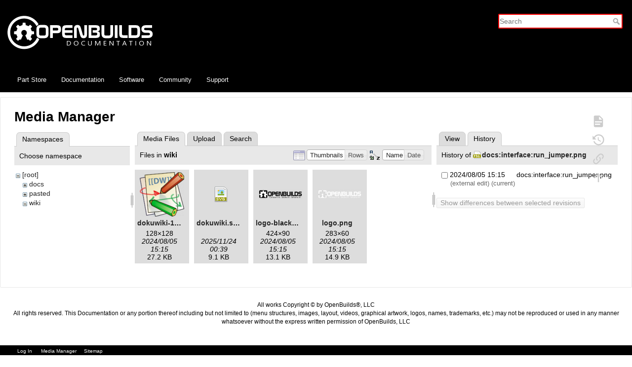

--- FILE ---
content_type: text/html; charset=utf-8
request_url: https://docs.openbuilds.com/doku.php?id=docs:blackbox:connect-nema23-reversed-y2&ns=wiki&tab_files=files&do=media&tab_details=history&image=docs%3Ainterface%3Arun_jumper.png
body_size: 4908
content:
<!DOCTYPE html>
<html lang="en" dir="ltr" class="no-js">
<head>
    <meta charset="utf-8" />
    <title>docs:blackbox:connect-nema23-reversed-y2 [OpenBuilds Documentation]</title>
    <script type="891364cae82b20fecebaa8c0-text/javascript">(function(H){H.className=H.className.replace(/\bno-js\b/,'js')})(document.documentElement)</script>
    <meta name="generator" content="DokuWiki"/>
<meta name="theme-color" content="#ffffff"/>
<meta name="robots" content="noindex,nofollow"/>
<link rel="search" type="application/opensearchdescription+xml" href="/lib/exe/opensearch.php" title="OpenBuilds Documentation"/>
<link rel="start" href="/"/>
<link rel="contents" href="/doku.php?id=docs:blackbox:connect-nema23-reversed-y2&amp;do=index" title="Sitemap"/>
<link rel="manifest" href="/lib/exe/manifest.php"/>
<link rel="alternate" type="text/html" title="Plain HTML" href="/doku.php?do=export_xhtml&amp;id=docs:blackbox:connect-nema23-reversed-y2"/>
<link rel="stylesheet" href="/lib/exe/css.php?t=openbuildsdocs&amp;tseed=721f4743c9f341534e906c5cfeec2daa"/>
<link type="text/css" rel="stylesheet" href="/lib/plugins/icons/assets/font-awesome/css/font-awesome.min.css"/>
<link type="text/css" rel="stylesheet" href="/lib/plugins/icons/assets/material-design-icons/css/materialdesignicons.min.css"/>
<!--[if gte IE 9]><!-->
<script type="891364cae82b20fecebaa8c0-text/javascript">/*<![CDATA[*/var NS='docs:blackbox';var JSINFO = {"id":"docs:blackbox:connect-nema23-reversed-y2","namespace":"docs:blackbox","ACT":"media","useHeadingNavigation":0,"useHeadingContent":0};
/*!]]>*/</script>
<script charset="utf-8" src="/lib/exe/jquery.php?tseed=34a552433bc33cc9c3bc32527289a0b2" defer="defer" type="891364cae82b20fecebaa8c0-text/javascript"></script>
<script charset="utf-8" src="/lib/exe/js.php?t=openbuildsdocs&amp;tseed=721f4743c9f341534e906c5cfeec2daa" defer="defer" type="891364cae82b20fecebaa8c0-text/javascript"></script>
<!--<![endif]-->
    <meta name="viewport" content="width=device-width,initial-scale=1" />
        <link rel="apple-touch-icon" sizes="180x180" href="/apple-touch-icon.png">
    <link rel="icon" type="image/png" sizes="32x32" href="/favicon-32x32.png">
    <link rel="icon" type="image/png" sizes="16x16" href="/favicon-16x16.png">
    <link rel="manifest" href="/site.webmanifest">

</head>

<body>
  <div class="page-wrap">
    <div id="dokuwiki__site"><div id="dokuwiki__top" class="site dokuwiki mode_media tpl_openbuildsdocs     hasSidebar">

        <!-- ********** HEADER ********** -->
<div id="dokuwiki__header" style="background-color: #000 !important"><div class="pad group">

    
    <div class="headings group">

        <h1><a href="/doku.php?id=start"  accesskey="h" title="[H]"><img src="/lib/tpl/openbuildsdocs/images/logo.svg"  alt="" /> <br> <span>OpenBuilds Documentation</span></a></h1>
            </div>

    <div class="tools group">
        <!-- SITE TOOLS -->
        <div id="dokuwiki__sitetools">
            <form action="/doku.php?id=start" method="get" role="search" class="search doku_form" id="dw__search" accept-charset="utf-8"><input type="hidden" name="do" value="search" /><input type="hidden" name="id" value="docs:blackbox:connect-nema23-reversed-y2" /><div class="no"><input name="q" type="text" class="edit" title="[F]" accesskey="f" placeholder="Search" autocomplete="on" id="qsearch__in" value="" /><button value="1" type="submit" title="Search">Search</button><div id="qsearch__out" class="ajax_qsearch JSpopup"></div></div></form>        </div>
    </div>

    <!-- BREADCRUMBS -->
      </div>

  <div class="navbar">
    <a href="https://us.openbuilds.com" target="_blank">Part Store</a>
    <a href="https://docs.openbuilds.com">Documentation</a>
    <a href="https://software.openbuilds.com" target="_blank">Software</a>
    <a href="https://builds.openbuilds.com" target="_blank">Community</a>
    <a href="https://support.openbuilds.com" target="_blank">Support</a>
  </div>

</div><!-- /header -->

        <div class="wrapper group">

            
            <!-- ********** CONTENT ********** -->
            <div id="dokuwiki__content"><div class="pad group">
                
                <div class="pageId"><span>docs:blackbox:connect-nema23-reversed-y2</span></div>

                <div class="page group">
                                                            <!-- wikipage start -->
                    <div id="mediamanager__page">
<h1>Media Manager</h1>
<div class="panel namespaces">
<h2>Namespaces</h2>
<div class="panelHeader">Choose namespace</div>
<div class="panelContent" id="media__tree">

<ul class="idx">
<li class="media level0 open"><img src="/lib/images/minus.gif" alt="−" /><div class="li"><a href="/doku.php?id=docs:blackbox:connect-nema23-reversed-y2&amp;ns=&amp;tab_files=files&amp;do=media&amp;tab_details=history&amp;image=docs%3Ainterface%3Arun_jumper.png" class="idx_dir">[root]</a></div>
<ul class="idx">
<li class="media level1 closed"><img src="/lib/images/plus.gif" alt="+" /><div class="li"><a href="/doku.php?id=docs:blackbox:connect-nema23-reversed-y2&amp;ns=docs&amp;tab_files=files&amp;do=media&amp;tab_details=history&amp;image=docs%3Ainterface%3Arun_jumper.png" class="idx_dir">docs</a></div></li>
<li class="media level1 closed"><img src="/lib/images/plus.gif" alt="+" /><div class="li"><a href="/doku.php?id=docs:blackbox:connect-nema23-reversed-y2&amp;ns=pasted&amp;tab_files=files&amp;do=media&amp;tab_details=history&amp;image=docs%3Ainterface%3Arun_jumper.png" class="idx_dir">pasted</a></div></li>
<li class="media level1 open"><img src="/lib/images/minus.gif" alt="−" /><div class="li"><a href="/doku.php?id=docs:blackbox:connect-nema23-reversed-y2&amp;ns=wiki&amp;tab_files=files&amp;do=media&amp;tab_details=history&amp;image=docs%3Ainterface%3Arun_jumper.png" class="idx_dir">wiki</a></div></li>
</ul></li>
</ul>
</div>
</div>
<div class="panel filelist">
<h2 class="a11y">Media Files</h2>
<ul class="tabs">
<li><strong>Media Files</strong></li>
<li><a href="/doku.php?id=docs:blackbox:connect-nema23-reversed-y2&amp;tab_files=upload&amp;do=media&amp;tab_details=history&amp;image=docs%3Ainterface%3Arun_jumper.png&amp;ns=wiki">Upload</a></li>
<li><a href="/doku.php?id=docs:blackbox:connect-nema23-reversed-y2&amp;tab_files=search&amp;do=media&amp;tab_details=history&amp;image=docs%3Ainterface%3Arun_jumper.png&amp;ns=wiki">Search</a></li>
</ul>
<div class="panelHeader">
<h3>Files in <strong>wiki</strong></h3>
<form class="options" method="get" action="/doku.php?id=docs:blackbox:connect-nema23-reversed-y2" accept-charset="utf-8"><div class="no">
<input type="hidden" name="do" value="media" /><input type="hidden" name="tab_files" value="files" /><input type="hidden" name="tab_details" value="history" /><input type="hidden" name="image" value="docs:interface:run_jumper.png" /><input type="hidden" name="ns" value="wiki" /><ul>
<li class="listType"><label class="thumbs" for="listType__thumbs"><input type="radio" id="listType__thumbs" name="list_dwmedia" value="thumbs" checked="checked" /> <span>Thumbnails</span></label>
<label class="rows" for="listType__rows"><input type="radio" id="listType__rows" name="list_dwmedia" value="rows" /> <span>Rows</span></label>
</li>
<li class="sortBy"><label class="name" for="sortBy__name"><input type="radio" id="sortBy__name" name="sort_dwmedia" value="name" checked="checked" /> <span>Name</span></label>
<label class="date" for="sortBy__date"><input type="radio" id="sortBy__date" name="sort_dwmedia" value="date" /> <span>Date</span></label>
</li>
<li><button type="submit">Apply</button>
</li>
</ul>
</div></form>
</div>
<div class="panelContent">
<ul class="thumbs"><li><dl title="wiki:dokuwiki-128.png">
<dt><a id="l_:wiki:dokuwiki-128.png" class="image thumb" href="/doku.php?id=docs:blackbox:connect-nema23-reversed-y2&amp;image=wiki%3Adokuwiki-128.png&amp;ns=wiki&amp;tab_details=view&amp;do=media&amp;tab_files=files"><img src="/lib/exe/fetch.php?w=90&amp;h=90&amp;t=1722870916&amp;tok=d18978&amp;media=wiki:dokuwiki-128.png" alt="wiki:dokuwiki-128.png" /></a></dt>
<dd class="name"><a href="/doku.php?id=docs:blackbox:connect-nema23-reversed-y2&amp;image=wiki%3Adokuwiki-128.png&amp;ns=wiki&amp;tab_details=view&amp;do=media&amp;tab_files=files" id="h_:wiki:dokuwiki-128.png">dokuwiki-128.png</a></dd>
<dd class="size">128&#215;128</dd>
<dd class="date">2024/08/05 15:15</dd>
<dd class="filesize">27.2 KB</dd>
</dl></li>
<li><dl title="wiki:dokuwiki.svg">
<dt><a id="d_:wiki:dokuwiki.svg" class="image" title="wiki:dokuwiki.svg" href="/doku.php?id=docs:blackbox:connect-nema23-reversed-y2&amp;image=wiki%3Adokuwiki.svg&amp;ns=wiki&amp;tab_details=view&amp;do=media&amp;tab_files=files"><img src="/lib/images/fileicons/32x32/svg.png" alt="wiki:dokuwiki.svg" class="icon" /></a></dt>
<dd class="name"><a href="/doku.php?id=docs:blackbox:connect-nema23-reversed-y2&amp;image=wiki%3Adokuwiki.svg&amp;ns=wiki&amp;tab_details=view&amp;do=media&amp;tab_files=files" id="h_:wiki:dokuwiki.svg">dokuwiki.svg</a></dd>
<dd class="size">&#160;</dd>
<dd class="date">2025/11/24 00:39</dd>
<dd class="filesize">9.1 KB</dd>
</dl></li>
<li><dl title="wiki:logo-black.png">
<dt><a id="l_:wiki:logo-black.png" class="image thumb" href="/doku.php?id=docs:blackbox:connect-nema23-reversed-y2&amp;image=wiki%3Alogo-black.png&amp;ns=wiki&amp;tab_details=view&amp;do=media&amp;tab_files=files"><img src="/lib/exe/fetch.php?w=90&amp;h=19&amp;t=1722870916&amp;tok=9396d8&amp;media=wiki:logo-black.png" alt="wiki:logo-black.png" /></a></dt>
<dd class="name"><a href="/doku.php?id=docs:blackbox:connect-nema23-reversed-y2&amp;image=wiki%3Alogo-black.png&amp;ns=wiki&amp;tab_details=view&amp;do=media&amp;tab_files=files" id="h_:wiki:logo-black.png">logo-black.png</a></dd>
<dd class="size">424&#215;90</dd>
<dd class="date">2024/08/05 15:15</dd>
<dd class="filesize">13.1 KB</dd>
</dl></li>
<li><dl title="wiki:logo.png">
<dt><a id="l_:wiki:logo.png" class="image thumb" href="/doku.php?id=docs:blackbox:connect-nema23-reversed-y2&amp;image=wiki%3Alogo.png&amp;ns=wiki&amp;tab_details=view&amp;do=media&amp;tab_files=files"><img src="/lib/exe/fetch.php?w=90&amp;h=19&amp;t=1722870916&amp;tok=9dd854&amp;media=wiki:logo.png" alt="wiki:logo.png" /></a></dt>
<dd class="name"><a href="/doku.php?id=docs:blackbox:connect-nema23-reversed-y2&amp;image=wiki%3Alogo.png&amp;ns=wiki&amp;tab_details=view&amp;do=media&amp;tab_files=files" id="h_:wiki:logo.png">logo.png</a></dd>
<dd class="size">283&#215;60</dd>
<dd class="date">2024/08/05 15:15</dd>
<dd class="filesize">14.9 KB</dd>
</dl></li>
</ul>
</div>
</div>
<div class="panel file">
<h2 class="a11y">File</h2>
<ul class="tabs">
<li><a href="/doku.php?id=docs:blackbox:connect-nema23-reversed-y2&amp;tab_details=view&amp;do=media&amp;tab_files=files&amp;image=docs%3Ainterface%3Arun_jumper.png&amp;ns=wiki">View</a></li>
<li><strong>History</strong></li>
</ul>
<div class="panelHeader"><h3>History of <strong><a href="/lib/exe/fetch.php?media=docs:interface:run_jumper.png" class="select mediafile mf_png" title="View original file">docs:interface:run_jumper.png</a></strong></h3></div>
<div class="panelContent">
<form id="page__revisions" class="changes" action="/doku.php?id=docs:blackbox:connect-nema23-reversed-y2&amp;image=docs%3Ainterface%3Arun_jumper.png&amp;do=media&amp;tab_files=files&amp;tab_details=history&amp;ns=wiki" method="post" accept-charset="utf-8"><div class="no">
<input type="hidden" name="sectok" value="" /><input type="hidden" name="mediado" value="diff" /><ul >
<li >
<div class="li">
<input type="checkbox" name="rev2[]" value="current"/>
<span class="date">
2024/08/05 15:15</span>
<img src="/lib/images/blank.gif" width="15" height="11" alt="" /><a class="wikilink1" href="/doku.php?id=docs:blackbox:connect-nema23-reversed-y2&amp;image=docs%3Ainterface%3Arun_jumper.png&amp;tab_details=view&amp;do=media&amp;tab_files=files&amp;ns=wiki">
docs:interface:run_jumper.png</a>
<div >
<span class="user">
(external edit)</span>
(current)</div>
</div>
</li>
</ul>
<button type="submit">Show differences between selected revisions</button>
</div></form>
<div class="pagenav"></div></div>
</div>
</div>

                    <!-- wikipage stop -->
                                    </div>

                <div class="docInfo"><bdi>docs/blackbox/connect-nema23-reversed-y2.txt</bdi> · Last modified: 2024/08/05 15:15 (external edit)</div>

                            </div></div><!-- /content -->

            <hr class="a11y" />

            <!-- PAGE ACTIONS -->
            <div id="dokuwiki__pagetools">
                <h3 class="a11y">Page Tools</h3>
                <div class="tools">
                    <ul>
                        <li class="show"><a href="/doku.php?id=docs:blackbox:connect-nema23-reversed-y2&amp;do=" title="Show page [v]" rel="nofollow" accesskey="v"><span>Show page</span><svg xmlns="http://www.w3.org/2000/svg" width="24" height="24" viewBox="0 0 24 24"><path d="M13 9h5.5L13 3.5V9M6 2h8l6 6v12a2 2 0 0 1-2 2H6a2 2 0 0 1-2-2V4c0-1.11.89-2 2-2m9 16v-2H6v2h9m3-4v-2H6v2h12z"/></svg></a></li><li class="revs"><a href="/doku.php?id=docs:blackbox:connect-nema23-reversed-y2&amp;do=revisions" title="Old revisions [o]" rel="nofollow" accesskey="o"><span>Old revisions</span><svg xmlns="http://www.w3.org/2000/svg" width="24" height="24" viewBox="0 0 24 24"><path d="M11 7v5.11l4.71 2.79.79-1.28-4-2.37V7m0-5C8.97 2 5.91 3.92 4.27 6.77L2 4.5V11h6.5L5.75 8.25C6.96 5.73 9.5 4 12.5 4a7.5 7.5 0 0 1 7.5 7.5 7.5 7.5 0 0 1-7.5 7.5c-3.27 0-6.03-2.09-7.06-5h-2.1c1.1 4.03 4.77 7 9.16 7 5.24 0 9.5-4.25 9.5-9.5A9.5 9.5 0 0 0 12.5 2z"/></svg></a></li><li class="backlink"><a href="/doku.php?id=docs:blackbox:connect-nema23-reversed-y2&amp;do=backlink" title="Backlinks" rel="nofollow"><span>Backlinks</span><svg xmlns="http://www.w3.org/2000/svg" width="24" height="24" viewBox="0 0 24 24"><path d="M10.59 13.41c.41.39.41 1.03 0 1.42-.39.39-1.03.39-1.42 0a5.003 5.003 0 0 1 0-7.07l3.54-3.54a5.003 5.003 0 0 1 7.07 0 5.003 5.003 0 0 1 0 7.07l-1.49 1.49c.01-.82-.12-1.64-.4-2.42l.47-.48a2.982 2.982 0 0 0 0-4.24 2.982 2.982 0 0 0-4.24 0l-3.53 3.53a2.982 2.982 0 0 0 0 4.24m2.82-4.24c.39-.39 1.03-.39 1.42 0a5.003 5.003 0 0 1 0 7.07l-3.54 3.54a5.003 5.003 0 0 1-7.07 0 5.003 5.003 0 0 1 0-7.07l1.49-1.49c-.01.82.12 1.64.4 2.43l-.47.47a2.982 2.982 0 0 0 0 4.24 2.982 2.982 0 0 0 4.24 0l3.53-3.53a2.982 2.982 0 0 0 0-4.24.973.973 0 0 1 0-1.42z"/></svg></a></li><li class="top"><a href="#dokuwiki__top" title="Back to top [t]" rel="nofollow" accesskey="t"><span>Back to top</span><svg xmlns="http://www.w3.org/2000/svg" width="24" height="24" viewBox="0 0 24 24"><path d="M13 20h-2V8l-5.5 5.5-1.42-1.42L12 4.16l7.92 7.92-1.42 1.42L13 8v12z"/></svg></a></li>                    </ul>
                </div>
            </div>
        </div><!-- /wrapper -->



        
<!-- ********** FOOTER ********** -->
<div id="dokuwiki__footer"><div class="pad">
    
    <!--  -->
All works Copyright &copy; by OpenBuilds&reg;, LLC<br>
All rights reserved. This Documentation or any portion thereof including but not limited to (menu structures, images, layout, videos, graphical artwork, logos, names, trademarks, etc.) may not be reproduced or used in any manner whatsoever without the express written permission of OpenBuilds, LLC<br>
<p>&nbsp;
<p>&nbsp;

</div></div><!-- /footer -->



    </div>
  </div><!-- /site -->
</div> <!-- /page-wrap -->

<div id="ob-footer" class="site-footer">
  <ul>
                <li class="action login"><a href="/doku.php?id=docs:blackbox:connect-nema23-reversed-y2&amp;do=login&amp;sectok=" title="Log In" rel="nofollow"><span>Log In</span><svg xmlns="http://www.w3.org/2000/svg" width="24" height="24" viewBox="0 0 24 24"><path d="M10 17.25V14H3v-4h7V6.75L15.25 12 10 17.25M8 2h9a2 2 0 0 1 2 2v16a2 2 0 0 1-2 2H8a2 2 0 0 1-2-2v-4h2v4h9V4H8v4H6V4a2 2 0 0 1 2-2z"/></svg></a></li>        <!-- <form action="/doku.php" method="get" accept-charset="utf-8"><div class="no"><input type="hidden" name="id" value="docs:blackbox:connect-nema23-reversed-y2" /><select name="do" class="edit quickselect" title="Tools"><option value="">Tools</option><optgroup label="Page Tools"><option value="">Show page</option><option value="revisions">Old revisions</option><option value="backlink">Backlinks</option></optgroup><optgroup label="Site Tools"><option value="media">Media Manager</option><option value="index">Sitemap</option></optgroup><optgroup label="User Tools"><option value="login">Log In</option></optgroup></select><button type="submit">&gt;</button></div></form> -->
    <li class="action media"><a href="/doku.php?id=docs:blackbox:connect-nema23-reversed-y2&amp;do=media&amp;ns=docs%3Ablackbox" title="Media Manager" rel="nofollow">Media Manager</a></li><li class="action index"><a href="/doku.php?id=docs:blackbox:connect-nema23-reversed-y2&amp;do=index" title="Sitemap [x]" rel="nofollow" accesskey="x">Sitemap</a></li>
  </ul>
</div>

    <div class="no"><img src="/lib/exe/taskrunner.php?id=docs%3Ablackbox%3Aconnect-nema23-reversed-y2&amp;1765628925" width="2" height="1" alt="" /></div>
    <div id="screen__mode" class="no"></div>
    <style>
    /* Override CSS for openbuilds theme */
    #qsearch__in {
      border: 2px solid #ff0000;
    }

    .plugin_button {
      background-color: #ff0000;
      color: #fff;
      text-shadow: none;
      border: 1px solid #ff0000;
      box-shadow: none;
      border-radius: 0px;
    }

    .plugin_button:hover {
      box-shadow: inset 1px #f70000;
      background-color: #ff0000;
      color: #FFFFFF;
    }

    #dokuwiki__footer {
      padding-left: 10px;
      padding-right: 10px;
    }

    #ob-footer {
      background-color: #000;
      color: #fff;
    }

    #ob-footer a {
      color: #fff;
    }

    .dokuwiki a.wikilink1 {
      color: #000;
    }

    #dokuwiki__aside > .pad {
      padding-left: 10px;
    }

    .dokuwiki a .urlextern, .urlextern {
      background: none !important;
      padding: 0px;
    }

    .dokuwiki a.urlextern {
      padding: 0px;
    }

    /* Navbar container */
    .navbar {
      background-color: #000;
      height: 48px;
      display: flex;
      align-items: center;
      padding: 0 20px;
      margin: 0px;
    }

    /* Navbar links styled as tabs */
    #dokuwiki__header .navbar a {
      color: #fff;
      font-family: "Open Sans", Helvetica, Arial, sans-serif;
      font-size: 13px;
      text-decoration: none;
      padding: 0 15px;
      height: 48px;
      line-height: 48px;
      display: inline-block;
    }

    /* Hover effect */
    #dokuwiki__header .navbar a:hover {
      background-color: #ff0000;
    }

    /* Hover effect */
    .navbar a.active {
      background-color: #ff0000 !important;
    }


    </style>

<script src="/cdn-cgi/scripts/7d0fa10a/cloudflare-static/rocket-loader.min.js" data-cf-settings="891364cae82b20fecebaa8c0-|49" defer></script><script defer src="https://static.cloudflareinsights.com/beacon.min.js/vcd15cbe7772f49c399c6a5babf22c1241717689176015" integrity="sha512-ZpsOmlRQV6y907TI0dKBHq9Md29nnaEIPlkf84rnaERnq6zvWvPUqr2ft8M1aS28oN72PdrCzSjY4U6VaAw1EQ==" data-cf-beacon='{"version":"2024.11.0","token":"3bba0dd577df4fc785ea1eb92c12dfd5","r":1,"server_timing":{"name":{"cfCacheStatus":true,"cfEdge":true,"cfExtPri":true,"cfL4":true,"cfOrigin":true,"cfSpeedBrain":true},"location_startswith":null}}' crossorigin="anonymous"></script>
</body>
</html>


--- FILE ---
content_type: image/svg+xml
request_url: https://docs.openbuilds.com/lib/tpl/openbuildsdocs/images/logo.svg
body_size: 4512
content:
<?xml version="1.0" encoding="UTF-8" standalone="no"?>
<svg
   xmlns:dc="http://purl.org/dc/elements/1.1/"
   xmlns:cc="http://creativecommons.org/ns#"
   xmlns:rdf="http://www.w3.org/1999/02/22-rdf-syntax-ns#"
   xmlns:svg="http://www.w3.org/2000/svg"
   xmlns="http://www.w3.org/2000/svg"
   xmlns:sodipodi="http://sodipodi.sourceforge.net/DTD/sodipodi-0.dtd"
   xmlns:inkscape="http://www.inkscape.org/namespaces/inkscape"
   version="1.1"
   viewBox="0 0 300 100"
   id="svg67"
   sodipodi:docname="OpenBuildsDocs.svg"
   inkscape:version="1.0.1 (3bc2e813f5, 2020-09-07)"
   width="300"
   height="100">
  <metadata
     id="metadata71">
    <rdf:RDF>
      <cc:Work
         rdf:about="">
        <dc:format>image/svg+xml</dc:format>
        <dc:type
           rdf:resource="http://purl.org/dc/dcmitype/StillImage" />
        <dc:title></dc:title>
      </cc:Work>
    </rdf:RDF>
  </metadata>
  <sodipodi:namedview
     pagecolor="#ffffff"
     bordercolor="#666666"
     borderopacity="1"
     objecttolerance="10"
     gridtolerance="10"
     guidetolerance="10"
     inkscape:pageopacity="0"
     inkscape:pageshadow="2"
     inkscape:window-width="1920"
     inkscape:window-height="1017"
     id="namedview69"
     showgrid="false"
     inkscape:zoom="2.7374302"
     inkscape:cx="110.24689"
     inkscape:cy="125.42607"
     inkscape:window-x="-8"
     inkscape:window-y="-8"
     inkscape:window-maximized="1"
     inkscape:current-layer="svg67"
     inkscape:document-rotation="0" />
  <defs
     id="defs4">
    <style
       id="style2">
      .cls-1, .cls-2, .cls-3, .cls-4 {
        fill: #fff;
      }

      .cls-2 {
        font-family: SpaceBT-Bold, 'Space Bd BT';
        font-size: 38.7px;
        font-weight: 700;
      }

      .cls-3 {
        letter-spacing: .3em;
      }

      .cls-3, .cls-4 {
        font-family: SegoeUISymbol, 'Segoe UI Symbol';
        font-size: 14.3px;
      }

      .cls-4 {
        letter-spacing: .3em;
      }
    </style>
  </defs>
  <!-- Generator: Adobe Illustrator 28.7.2, SVG Export Plug-In . SVG Version: 1.2.0 Build 154)  -->
  <path
     class="cls-1"
     d="M 62.091538,35.867749 C 55.061672,22.674714 40.616743,18.244936 29.1571,21.615419 15.771469,25.5637 8.3564059,37.023344 8.6453045,49.253384 8.9342027,62.639018 17.60116,72.654169 29.349699,75.928352 c 13.289334,3.659382 27.926863,-2.792686 33.704834,-16.370919 1.540793,0.866696 2.985285,1.733391 4.526078,2.696387 C 63.439731,72.943067 51.305991,82.861918 35.994366,82.380421 18.949354,81.802624 6.2378163,69.379985 3.7340286,54.549858 0.6524438,36.156648 12.304686,20.845023 27.520008,16.511544 c 15.793122,-4.526077 31.393645,2.888986 38.51981,15.600524 -1.348193,1.251894 -2.600087,2.503787 -3.94828,3.755681 z"
     id="path34-1"
     style="fill:#ffffff;stroke-width:0.962995" />
  <g
     aria-label="OPENBUILDS"
     id="text38-1"
     style="font-weight:700;font-size:38.7px;font-family:SpaceBT-Bold, 'Space Bd BT';fill:#ffffff"
     class="cls-2"
     transform="matrix(0.96299527,0,0,0.96299527,-379.08746,-369.09899)">
    <path
       d="m 466.69518,423.77844 q -1.5873,0 -2.39985,0.81254 -0.81255,0.81255 -0.81255,2.39986 v 10.223 q 0,1.5873 0.81255,2.39985 0.81255,0.81255 2.39985,0.81255 h 7.63418 q 1.58731,0 2.39986,-0.81255 0.81255,-0.81255 0.81255,-2.39985 v -10.223 q 0,-1.58731 -0.81255,-2.39986 -0.81255,-0.81254 -2.39986,-0.81254 z m -0.54799,-5.65005 h 8.71128 q 3.94936,0 6.17915,2.22978 2.22978,2.22979 2.22978,6.16026 v 11.11113 q 0,3.94936 -2.22978,6.19805 -2.22979,2.24868 -6.17915,2.24868 h -8.71128 q -3.93047,0 -6.16026,-2.24868 -2.22978,-2.24869 -2.22978,-6.19805 v -11.11113 q 0,-3.93047 2.22978,-6.16026 2.22979,-2.22978 6.16026,-2.22978 z"
       style="fill:#ffffff"
       id="path356" />
    <path
       d="m 492.3944,424.28864 v 5.57446 h 8.40894 q 1.37944,0 2.09751,-0.54799 0.71807,-0.548 0.71807,-1.58731 v -1.32275 q 0,-1.03931 -0.71807,-1.56841 -0.71807,-0.548 -2.09751,-0.548 z m -5.72563,-5.61226 h 14.90933 q 3.89267,0 5.82011,1.60621 1.94634,1.5873 1.94634,4.78081 v 4.02495 q 0,3.1935 -1.94634,4.8186 -1.94633,1.6062 -5.82011,1.6062 h -9.1837 v 10.01514 h -5.72563 z"
       style="fill:#ffffff"
       id="path358" />
    <path
       d="m 520.24782,418.67638 h 13.28423 v 5.61226 h -12.84961 q -1.75737,0 -2.43765,0.68027 -0.66137,0.66138 -0.66137,2.45655 v 1.70068 h 15.94863 v 5.65005 h -15.94863 v 2.00303 q 0,1.77627 0.66137,2.43764 0.66138,0.66138 2.43765,0.66138 h 12.84961 v 5.65005 h -13.28423 q -4.53515,0 -6.4626,-1.92744 -1.92744,-1.94634 -1.92744,-6.50039 v -10.03404 q 0,-4.55405 1.90855,-6.46259 1.92744,-1.92745 6.48149,-1.92745 z"
       style="fill:#ffffff"
       id="path360" />
    <path
       d="m 551.25696,424.32643 4.02495,14.22906 q 0.32124,1.13379 0.66137,1.51172 0.35904,0.35903 1.00152,0.35903 0.69917,0 1.0582,-0.43462 0.37793,-0.43462 0.37793,-1.26606 v -20.04918 h 5.72563 v 20.69166 q 0,3.15571 -1.85185,4.93198 -1.85186,1.77627 -5.15874,1.77627 -3.00454,0 -4.68633,-1.39834 -1.66289,-1.39834 -2.62661,-4.79971 l -4.02495,-14.24795 q -0.32124,-1.11489 -0.68028,-1.47392 -0.34013,-0.37793 -0.98261,-0.37793 -0.71807,0 -1.0771,0.41572 -0.35904,0.41572 -0.35904,1.24717 v 20.08696 h -5.72563 v -20.74834 q 0,-3.13682 1.85186,-4.89419 1.85185,-1.75737 5.15874,-1.75737 3.00454,0 4.66743,1.39834 1.68178,1.39834 2.64551,4.7997 z"
       style="fill:#ffffff"
       id="path362" />
    <path
       d="m 573.38474,424.11857 v 15.94864 h 8.97583 q 1.83296,0 2.58882,-0.66138 0.75586,-0.66138 0.75586,-2.22979 0,-1.5684 -0.75586,-2.19199 -0.73696,-0.64248 -2.58882,-0.64248 h -6.25474 v -5.02646 h 6.06578 q 1.79516,0 2.49433,-0.5669 0.71807,-0.58579 0.71807,-2.02192 0,-1.43614 -0.71807,-2.02193 -0.69917,-0.58579 -2.49433,-0.58579 z m -5.72564,-5.44219 h 15.24947 q 4.00605,0 6.06577,1.45503 2.05972,1.45503 2.05972,4.27061 v 2.92895 q 0,1.90855 -1.43614,3.08013 -1.41723,1.15269 -3.81709,1.19048 2.66441,0.13228 4.10054,1.43613 1.43613,1.28496 1.43613,3.55254 v 3.17461 q 0,2.81558 -2.07861,4.2895 -2.07861,1.47393 -6.06577,1.47393 H 567.6591 Z"
       style="fill:#ffffff"
       id="path364" />
    <path
       d="m 594.71887,418.67638 h 5.72563 v 18.53746 q 0,1.5873 0.81255,2.39985 0.83145,0.81255 2.43765,0.81255 h 6.4248 q 1.6062,0 2.41875,-0.81255 0.83145,-0.81255 0.83145,-2.39985 v -18.53746 h 5.72563 v 18.95318 q 0,3.94936 -2.24868,6.19805 -2.22979,2.24868 -6.17915,2.24868 h -7.50191 q -3.94936,0 -6.19804,-2.24868 -2.24868,-2.24869 -2.24868,-6.19805 z"
       style="fill:#ffffff"
       id="path366" />
    <path
       d="m 622.66677,418.67638 h 5.72564 v 26.85191 h -5.72564 z"
       style="fill:#ffffff"
       id="path368" />
    <path
       d="m 632.00164,418.67638 h 5.72564 v 18.10284 q 0,1.75737 0.68027,2.43764 0.68027,0.66138 2.45654,0.66138 h 8.71128 v 5.65005 h -9.127 q -4.55405,0 -6.50039,-1.92744 -1.94634,-1.94634 -1.94634,-6.50039 z"
       style="fill:#ffffff"
       id="path370" />
    <path
       d="m 657.4174,424.28864 v 15.5896 h 9.41045 q 1.6062,0 2.41875,-0.81255 0.83145,-0.81255 0.83145,-2.39985 v -9.127 q 0,-1.6062 -0.83145,-2.41875 -0.83144,-0.83145 -2.41875,-0.83145 z m -5.72563,-5.61226 h 15.68408 q 3.94936,0 6.17915,2.22979 2.24868,2.21089 2.24868,6.16025 v 10.03404 q 0,3.93047 -2.24868,6.17915 -2.22979,2.24868 -6.17915,2.24868 h -15.68408 z"
       style="fill:#ffffff"
       id="path372" />
    <path
       d="m 687.21717,418.67638 h 13.92671 v 5.61226 h -14.04009 q -1.41724,0 -2.1542,0.62358 -0.71807,0.60469 -0.71807,1.81407 0,1.19048 0.71807,1.79516 0.73696,0.60469 2.1542,0.60469 h 6.02798 q 4.34619,0 6.78383,2.1731 2.43765,2.17309 2.43765,6.02798 0,3.85488 -2.43765,6.02797 -2.43764,2.1731 -6.78383,2.1731 h -14.07789 v -5.65005 h 14.21016 q 1.644,0 2.47544,-0.64248 0.85034,-0.64248 0.85034,-1.90854 0,-1.28497 -0.85034,-1.90855 -0.83144,-0.64248 -2.47544,-0.64248 h -6.04687 q -4.04385,0 -6.38702,-2.1542 -2.32426,-2.1731 -2.32426,-5.8957 0,-3.74151 2.32426,-5.89571 2.34317,-2.1542 6.38702,-2.1542 z"
       style="fill:#ffffff"
       id="path374" />
  </g>
  <g
     aria-label="DOCUMENTATION"
     transform="matrix(1.0099979,0,0,0.91818,-379.08746,-369.09899)"
     id="text42-0"
     style="font-size:14.3px;font-family:SegoeUISymbol, 'Segoe UI Symbol';letter-spacing:0.3em;fill:#ffffff;stroke-width:1.04881"
     class="cls-3">
    <path
       d="m 497.71586,483.95007 v -10.01279 h 2.76504 q 5.29268,0 5.29268,4.88071 0,2.31817 -1.47329,3.72862 -1.46631,1.40346 -3.93111,1.40346 z m 1.17305,-8.95146 v 7.89014 h 1.49424 q 1.96904,0 3.06528,-1.05435 1.09624,-1.05435 1.09624,-2.98848 0,-3.84731 -4.0917,-3.84731 z"
       style="fill:#ffffff;stroke-width:1.04881"
       id="path377" />
    <path
       d="m 516.06846,484.11765 q -2.12964,0 -3.4144,-1.40347 -1.27779,-1.40346 -1.27779,-3.6518 0,-2.41592 1.30572,-3.8543 1.30571,-1.43838 3.55405,-1.43838 2.07378,0 3.3376,1.39649 1.2708,1.39648 1.2708,3.6518 0,2.45083 -1.29873,3.87525 -1.29873,1.42441 -3.47725,1.42441 z m 0.0838,-9.28662 q -1.57803,0 -2.56255,1.13813 -0.98452,1.13814 -0.98452,2.98848 0,1.85034 0.95659,2.9815 0.96358,1.12417 2.50669,1.12417 1.64785,0 2.59746,-1.0753 0.94961,-1.07529 0.94961,-3.00942 0,-1.98301 -0.92168,-3.06528 -0.92168,-1.08228 -2.5416,-1.08228 z"
       style="fill:#ffffff;stroke-width:1.04881"
       id="path379" />
    <path
       d="m 533.91833,483.53113 q -1.11021,0.58652 -2.76504,0.58652 -2.13662,0 -3.42139,-1.37554 -1.28477,-1.37553 -1.28477,-3.60991 0,-2.40195 1.44537,-3.88222 1.44536,-1.48028 3.66577,-1.48028 1.42441,0 2.36006,0.41196 v 1.24986 q -1.0753,-0.60049 -2.37403,-0.60049 -1.72466,0 -2.79995,1.1521 -1.06831,1.1521 -1.06831,3.07925 0,1.82939 0.99849,2.91865 1.00547,1.08228 2.63237,1.08228 1.5082,0 2.61143,-0.67032 z"
       style="fill:#ffffff;stroke-width:1.04881"
       id="path381" />
    <path
       d="m 547.57175,479.90027 q 0,4.21738 -3.80542,4.21738 -3.64482,0 -3.64482,-4.05679 v -6.12358 h 1.17305 v 6.04678 q 0,3.07925 2.59746,3.07925 2.50669,0 2.50669,-2.97452 v -6.15151 h 1.17304 z"
       style="fill:#ffffff;stroke-width:1.04881"
       id="path383" />
    <path
       d="m 564.56976,483.95007 h -1.16606 v -6.71709 q 0,-0.79599 0.0978,-1.94809 h -0.0279 q -0.16758,0.67729 -0.30024,0.97055 l -3.42139,7.69463 h -0.57256 l -3.4144,-7.63877 q -0.14663,-0.33515 -0.30024,-1.02641 h -0.0279 q 0.0558,0.60049 0.0558,1.96206 v 6.70312 h -1.13115 v -10.01279 h 1.5501 l 3.07227,6.98242 q 0.3561,0.80298 0.46084,1.20098 h 0.0419 q 0.30024,-0.82393 0.48179,-1.22891 l 3.1351,-6.95449 h 1.46631 z"
       style="fill:#ffffff;stroke-width:1.04881"
       id="path385" />
    <path
       d="m 576.79878,483.95007 h -5.30664 v -10.01279 h 5.0832 v 1.06133 h -3.91015 v 3.33061 h 3.61689 v 1.05435 h -3.61689 v 3.50518 h 4.13359 z"
       style="fill:#ffffff;stroke-width:1.04881"
       id="path387" />
    <path
       d="m 591.08761,483.95007 h -1.43838 l -5.15303,-7.98091 q -0.19551,-0.30024 -0.32119,-0.62841 h -0.0419 q 0.0559,0.32119 0.0559,1.37553 v 7.23379 h -1.17304 v -10.01279 h 1.52217 l 5.01337,7.85522 q 0.31421,0.48877 0.40498,0.67032 h 0.0279 q -0.0698,-0.43291 -0.0698,-1.47329 v -7.05225 h 1.17305 z"
       style="fill:#ffffff;stroke-width:1.04881"
       id="path389" />
    <path
       d="m 603.92409,474.99861 h -2.89072 v 8.95146 h -1.17305 v -8.95146 h -2.88374 v -1.06133 h 6.94751 z"
       style="fill:#ffffff;stroke-width:1.04881"
       id="path391" />
    <path
       d="m 617.53563,483.95007 h -1.29873 l -1.06133,-2.80693 h -4.24531 l -0.99849,2.80693 h -1.30571 l 3.84033,-10.01279 h 1.21494 z m -2.7441,-3.86128 -1.57104,-4.26626 q -0.0768,-0.20947 -0.15361,-0.67031 h -0.0279 q -0.0698,0.42593 -0.1606,0.67031 l -1.55708,4.26626 z"
       style="fill:#ffffff;stroke-width:1.04881"
       id="path393" />
    <path
       d="m 629.22001,474.99861 h -2.89072 v 8.95146 h -1.17305 v -8.95146 h -2.88374 v -1.06133 h 6.94751 z"
       style="fill:#ffffff;stroke-width:1.04881"
       id="path395" />
    <path
       d="m 636.2541,483.95007 h -1.17305 v -10.01279 h 1.17305 z"
       style="fill:#ffffff;stroke-width:1.04881"
       id="path397" />
    <path
       d="m 647.21232,484.11765 q -2.12964,0 -3.4144,-1.40347 -1.27779,-1.40346 -1.27779,-3.6518 0,-2.41592 1.30572,-3.8543 1.30571,-1.43838 3.55405,-1.43838 2.07378,0 3.3376,1.39649 1.2708,1.39648 1.2708,3.6518 0,2.45083 -1.29873,3.87525 -1.29873,1.42441 -3.47725,1.42441 z m 0.0838,-9.28662 q -1.57803,0 -2.56255,1.13813 -0.98452,1.13814 -0.98452,2.98848 0,1.85034 0.95659,2.9815 0.96357,1.12417 2.50669,1.12417 1.64785,0 2.59746,-1.0753 0.94961,-1.07529 0.94961,-3.00942 0,-1.98301 -0.92168,-3.06528 -0.92168,-1.08228 -2.5416,-1.08228 z"
       style="fill:#ffffff;stroke-width:1.04881"
       id="path399" />
    <path
       d="m 666.31902,483.95007 h -1.43838 l -5.15302,-7.98091 q -0.19551,-0.30024 -0.3212,-0.62841 h -0.0419 q 0.0559,0.32119 0.0559,1.37553 v 7.23379 h -1.17305 v -10.01279 h 1.52217 l 5.01338,7.85522 q 0.31421,0.48877 0.40498,0.67032 h 0.0279 q -0.0698,-0.43291 -0.0698,-1.47329 v -7.05225 h 1.17305 z"
       style="fill:#ffffff;stroke-width:1.04881"
       id="path401" />
  </g>
  <path
     id="polygon44-6"
     style="fill:#ffffff;stroke-width:0.962995"
     d="m 24.342123,33.075063 -3.851977,3.851981 2.985285,4.04458 -0.770396,1.251894 -1.155594,3.081585 -0.0963,0.674097 -5.007575,0.770396 v 5.392773 l 5.007575,0.674097 0.577798,2.311189 1.444492,2.792686 -2.985285,4.04458 3.851977,3.755682 3.948281,-2.888986 1.829691,0.866696 4.237179,-9.148455 -0.674097,-0.385199 -0.866695,-0.674096 -0.770397,-0.962996 -0.577797,-1.059294 -0.288898,-1.155595 v -1.155594 l 0.0963,-1.155594 0.481498,-1.155595 0.577797,-0.962995 0.866696,-0.866696 0.962995,-0.577797 1.155594,-0.481497 1.155595,-0.192599 1.155594,0.0963 1.155594,0.288899 1.059295,0.577797 0.866696,0.674096 0.770396,0.962996 0.577797,1.059295 0.288899,1.155594 v 1.155594 l -0.192599,1.155594 -0.385198,1.155595 -0.674097,0.962995 -0.770396,0.866696 -1.059295,0.577797 -0.0963,0.0963 4.23718,9.244754 0.481497,-0.192599 1.251894,-0.866696 4.04458,2.985286 3.851981,-3.755682 -3.081585,-4.04458 0.866696,-1.251894 1.155595,-3.081585 0.0963,-0.770396 4.911276,-0.674097 V 46.749596 L 52.076387,45.9792 51.49859,43.764311 l -1.444493,-2.888986 2.985285,-3.948281 -3.851981,-3.851981 -3.94828,2.985285 -2.792687,-1.444493 -2.311188,-0.577797 -0.674097,-5.007575 h -5.392773 l -0.674097,5.007575 -0.770396,0.0963 -2.985286,1.155594 -1.348193,0.866696 z"
     class="cls-1" />
  <g
     aria-label="PART STORE"
     transform="scale(1.0488088,0.95346263)"
     id="text56-6"
     style="font-size:14.3px;font-family:SegoeUISymbol, 'Segoe UI Symbol';letter-spacing:0.3em;fill:#000000;stroke-width:1.04881"
     class="cls-4" />
</svg>
